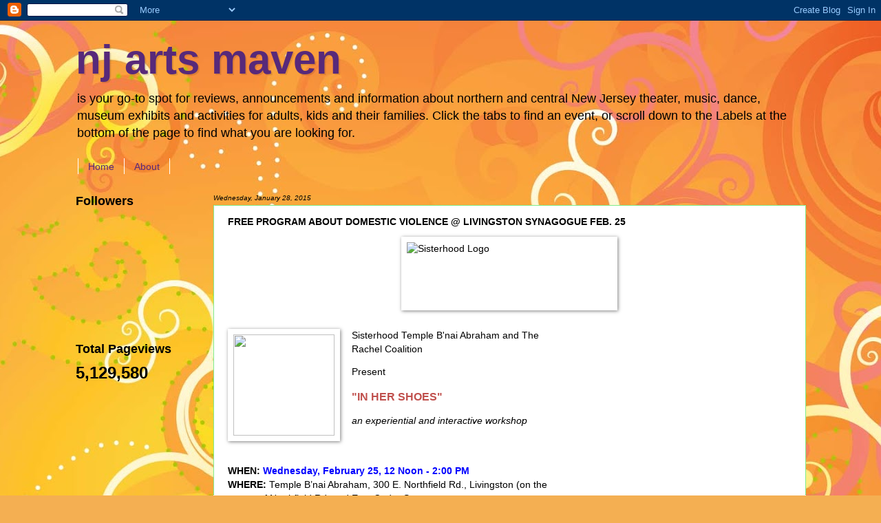

--- FILE ---
content_type: text/html; charset=UTF-8
request_url: http://www.njartsmaven.com/b/stats?style=BLACK_TRANSPARENT&timeRange=ALL_TIME&token=APq4FmALFezKBlYkT48MZDBzWzZOkBgdLZR7xKdFZQDeqVJ5gseoq-2hZpgoJ8flkHmvIz3ummrI2BQ7P1819Zrvm37CtwWPNw
body_size: 262
content:
{"total":5129580,"sparklineOptions":{"backgroundColor":{"fillOpacity":0.1,"fill":"#000000"},"series":[{"areaOpacity":0.3,"color":"#202020"}]},"sparklineData":[[0,13],[1,14],[2,18],[3,16],[4,27],[5,22],[6,23],[7,29],[8,27],[9,30],[10,30],[11,24],[12,25],[13,23],[14,26],[15,30],[16,36],[17,40],[18,45],[19,36],[20,26],[21,20],[22,24],[23,22],[24,30],[25,100],[26,51],[27,32],[28,44],[29,13]],"nextTickMs":26086}